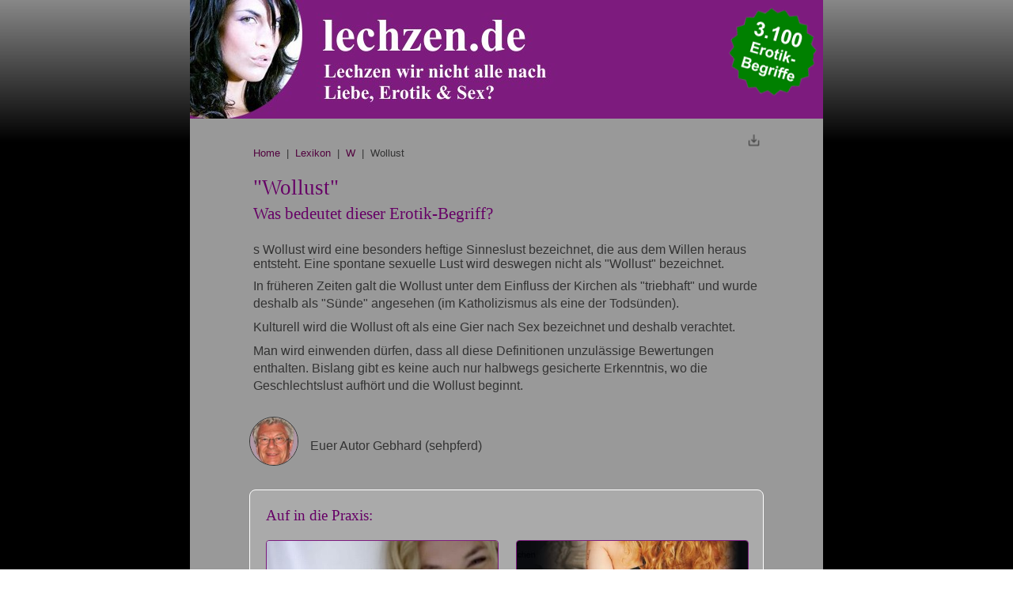

--- FILE ---
content_type: text/html; charset=utf-8
request_url: https://www.lechzen.de/Lexikon/Wollust
body_size: 3846
content:

<!DOCTYPE HTML PUBLIC>
<html>
<head>
    <meta http-equiv="Content-Type" content="text/html; charset=utf-8" />
    <meta http-equiv="Content-Language" content="<?php echo $tr_metacountry; ?>" />
    <meta name="viewport" content="width=device-width,minimum-scale=1,initial-scale=1,user-scalable=no">
	<title>Wollust - Was bedeutet dieser Erotik-Begriff?</title>
	<meta name="description" content="Im großen Erotiklexikon von Lechzen.de erfahren Sie, wofür der Begriff Wollust steht und was Wollust genau bedeutet. Definition, Wortherkunft, Synonyme, Verweise..." />
    <link rel="canonical" href="https://www.lechzen.de/Lexikon/Wollust" />
	
    <link rel="shortcut icon" href="https://www.lechzen.de/favicon.ico" />       
    <style>
body {font-family:arial,Helvetica, 'sans-serif'; -webkit-text-size-adjust: none;-ms-text-size-adjust: none;-moz-text-size-adjust: none; color:#333; -webkit-overflow-scrolling: touch; background-color: #f4f4f4; margin: 0px auto; padding:0; width: 100%; background: linear-gradient(#888 0%, #000 25%) fixed;}    
    
h1,h2,h3,h4 { font-family:georgia,verdana; line-height:125%;}
h1   { font-size:20pt; font-weight:normal; margin:0; padding: 20px 0 20px 0;  color:#660066;}
h2   { font-size:14pt; font-weight:normal; margin-top:20px; margin-bottom:20px;  color:#660066; }
h3   { font-size:12pt; font-weight:normal; margin-top:15px; margin-bottom:15px;   color:#660066; }
h4 {font-size:12pt; font-weight:bold; margin-top:25px; margin-bottom:0px; color:#888;}

a:link { color:#7d1b7e; text-decoration:none; }
a:visited { color:#7d1b7e;; text-decoration:none; }
a:hover { color:#52033f; text-decoration:underline; }

.icon {display:inline; margin:0 10px 0 0; vertical-align:-10px;}

.img {border:1px solid #fff; padding:3px; background-color:#999;}
.imgonly {margin:10px auto 10px auto; max-width:75%;}
.imgr {float:right; margin:0px 0px 10px 10px; max-width:30%;}
.img img {width:100%;}



hr { height: 1px; border-top: 2px solid #777; border-left:0;border-right:0;border-bottom:0;margin:20px 0 20px 0; }

.clearboth {clear:both;}

.main {width:100%; background-color:#999; margin:0px auto;padding:0;}
.main-innen {padding:0 10px 0 10px; text-align:left;}
@media (min-width: 768px) {
    .main {width: 100%;}
    .main-innen {padding:0 10% 0 10%;}
}
@media (min-width: 1025px) {
    .main {width: 100%; max-width:800px;}
    .main-innen {padding:0 80px 0 80px;}
}
header {background-color:#7d1b7e;}
header img.linksheader {width:75%; max-width:500px;border: 0;}
header img.rechtsheader {float:right; width:20%; max-width:120px;border: 0; padding: 5px 5px 0 0;}
article {}



.printer {text-align:right; margin-top:20px;}
.content {padding: 0px 0 20px 0;}
.content p { margin-top: 8px; margin-bottom: 8px;font-size: 12pt; line-height:140%; }
.content ul { margin-top: 8px; margin-bottom: 8px; font-size: 12pt; }
.content li { margin-top: 0; margin-bottom: 3px;}
.content .tabelle { border-collapse:collapse; border: 0px; margin:15px 0 25px 0;overflow-x: auto;}
.content .tabelle th { text-align:center; border: 1px solid grey; padding:10px; background-color: #fefefe;  font-weight:bold; vertical-align:top;}
.content .tabelle td { border: 1px solid grey; background-color: #fefefe; ;padding:10px;}

@media (min-width: 768px) {
    .spalte1-content {clear:both;float:left; width:48%;margin:0 1% 10px 0;}    
    .spalte2-content {float:right; width:48%;margin:0 0 10px 1%;}    
}   

.box {border:1px solid #fff; border-radius:8px; margin:0 -5px 25px -5px; background-color:#aaa;}
.box-innen { padding: 10px 8px 10px 8px; }
.box h2 {margin-top:0px;}
.box p {margin-top: 8px; margin-bottom: 8px;font-size: 12pt; line-height:140%;}
@media (min-width: 768px) {
    .box-innen { padding: 20px; }
}

section {text-align:center;}
section img {width:100%; max-width: 500px;}

footer {margin: 25px 0 0 0; padding: 15px 0 15px 0; text-align:center; border-top: 5px solid #7d1b7e;}
    
    
h1 span {font-size:80%;}        
        
.autor {line-height:60px;margin: 0 -5px 25px -5px;}
.autor img {display:inline; border:1px solid #333; border-radius:50%;height:60px;margin: 0 15px -20px 0;} 
        
.banner {}
.banner img {width:100%; border:1px solid #7d1b7e; border-radius:4px; margin-bottom: 20px;}
@media CSS_BREAKPOINT_M {
    .banner img {margin-bottom: 0px;}
}

            
        
.teaser-bild {display:inline-block; float:right; width:25%; max-width: 100px;margin-right:2px;}  
.teaser-bild img {width:100%; padding-left:10px;}          
.teaserliste {} 
.teaserlisteneintrag {font-size:12pt; margin: 0 0 10px 0;}

            
.breadcrumb {font-size:10pt;}
.breadcrumb a:link { color:#52033f; text-decoration:none; }
.breadcrumb a:visited { color:#52033f; text-decoration:none; }
.breadcrumb a:hover { color:#52033f; text-decoration:underline; }
        </style>	
</head>
<body>
    <div class="main">
        <header>
            <a href="/"><img class="linksheader" src="/graphics/logo.jpg" alt="lechzen.de Erotik Lexikon"></a>
            <img class="rechtsheader" src="/graphics/siegel.png" alt="3100 Erotik Begriffe">
        </header>
        <div class="main-innen">
        <main>
            <article>
                <div class="printer"><a href="https://www.lechzen.de/admin/php/inhalt.php?inhalt=lexikon&datei=Wollust&action=edit" target="_blank" rel="nofollow"><img src="/graphics/icon_print.gif" width="16" height="16" /></a></div>
                <div class="breadcrumb"><a href="/">Home</a> &nbsp;|&nbsp; <a href="https://www.lechzen.de/Lexikon/Alphabetisch">Lexikon</a> &nbsp;|&nbsp; <a href="https://www.lechzen.de/Lexikon/BuchstabeW">W</a> &nbsp;|&nbsp; Wollust</div>          
    
<div class="content">
    <h1>"Wollust"<br><span>Was bedeutet dieser Erotik-Begriff?</span></h1>
    s Wollust wird eine besonders heftige Sinneslust bezeichnet, die aus dem Willen heraus entsteht. Eine spontane sexuelle Lust wird deswegen nicht als "Wollust" bezeichnet. 
</p>
<p>In früheren Zeiten galt die Wollust unter dem Einfluss der Kirchen als "triebhaft" und wurde deshalb als "Sünde" angesehen (im Katholizismus als eine der Todsünden).
</p>
<p>Kulturell wird die Wollust oft als eine Gier nach Sex bezeichnet und deshalb verachtet. 
</p>
<p>Man wird einwenden dürfen, dass all diese Definitionen unzulässige Bewertungen enthalten. Bislang gibt es keine auch nur halbwegs gesicherte Erkenntnis, wo die Geschlechtslust aufhört und die Wollust beginnt.
</p>

</div><div class="clearboth"></div>
        
<div class="autor">
    <img src="/graphics/autor.jpg">Euer Autor Gebhard (sehpferd)
</div>        
        
<div class="box">
    <div class="box-innen">
        <h2>Auf in die Praxis:</h2>
    <div class="spalte1-content">
        <div class="banner"><a href="https://www.api-domain-compado.com/goto/aWQ9MTM0MTg1OCZ0cz0xNjQ1NjAwMDU2JnBvcz04JmNvdD02NCZyc3JjPWNtcyZwY250PTAmcHNoPWM4ZjA2M2EzNTI4ZmY1Mjc1MGQxNjYxMzhlODg3N2VhJnB2aWQ9cHYuNjIxNWRkMzc1NGI1YjEuOTMzMTM2Mzg=?dX=lechzen.de&xCot=37&xRp=0" target="_blank"><img src="https://www.lechzen.de/werbung/cdate.jpg"></a></div>
    </div>
    <div class="spalte2-content">
        <div class="banner"><a href="https://www.meinkleinerfetisch.de/" target="_blank"><img src="https://www.lechzen.de/werbung/meinkleinerfetisch.jpg"></a></div>
    </div>
    <div class="clearboth"></div>

    </div>
</div>
        
<div class="content">
    <div class="spalte1-content">
        <p><u>Ähnliche Begriffe:</u></p><ul><li><a href="https://www.lechzen.de/Lexikon/Wolf">Wolf</a></li><li><a href="https://www.lechzen.de/Lexikon/Wolle">Wolle</a></li><li><a href="https://www.lechzen.de/Lexikon/Wollfetischismus">Wollfetischismus</a></li><li><a href="https://www.lechzen.de/Lexikon/Wollmilchsau">Wollmilchsau (eierlegende Wollmilchsau)</a></li><li><a href="https://www.lechzen.de/Lexikon/Wolluestig">Wollüstig</a></li></ul>
    </div>
    <div class="spalte2-content">
        <p><u>Und nun?</u></p>
        <ul>
            <li><a href="/cdn-cgi/l/email-protection#403725222d2133342532002c2523283a252e6e2425" target="_blank">Mail mir eine bessere Definition!</a></li>
            <li><a href=https://www.ecosia.org/search?method=index&q=%22Wollust%22" target="_blank">"Wollust" bei ecosia.org</a></li>
            <li><a href=https://www.google.de/search?hl=de&q=%22Wollust%22" target="_blank">"Wollust" bei Google</a></li>
        </ul>
    </div>
    <div class="clearboth"></div>
</div>
        
<div class="box">
    <div class="box-innen">
        <div class="teaser-bild"><a href="https://www.lechzen.de/Lexikon/Alphabetisch"><img src="https://www.lechzen.de/cmsbilder/seiten/lexikon.jpg"></a></div>
        <h2><a href="https://www.lechzen.de/Lexikon/Alphabetisch">Das größte Erotik-Lexikon im WWW</a></h2>
        <p>Auf Lechzen.de findest Du das mit <strong>&uuml;ber 3.100 Begriffen zur Zeit gr&ouml;&szlig;te Erotik-Lexikon im Internet</strong>. Hier kannst Du Erkl&auml;rungen zu Begriffen aus der Themenwelt <em>"Liebe, Dating, Erotik &amp; Sex"</em> nachschlagen. Wir haben die Stichw&ouml;rter selbst recherchiert und  formuliert, aber nat&uuml;rlich findest Du auch weiterf&uuml;hrende Links zu  informativen Quellen.</p>
        
        
    </div>
</div>
        
            </article>
            <hr>
            <section>
                <img src="/graphics/trust.png">
            </section>
            <footer>
                <div class="footer-text"><a href="https://www.compado.com" target="_blank">Kontakt & Impressum</a></div>
            </footer> 
        </main> 
    </div></div>

<!-- Start Analytics -->
<script data-cfasync="false" src="/cdn-cgi/scripts/5c5dd728/cloudflare-static/email-decode.min.js"></script><script>
  (function(i,s,o,g,r,a,m){i['GoogleAnalyticsObject']=r;i[r]=i[r]||function(){
  (i[r].q=i[r].q||[]).push(arguments)},i[r].l=1*new Date();a=s.createElement(o),
  m=s.getElementsByTagName(o)[0];a.async=1;a.src=g;m.parentNode.insertBefore(a,m)
  })(window,document,'script','//www.google-analytics.com/analytics.js','ga');

  ga('create', 'UA-193190-3', 'auto');
  ga('set', 'anonymizeIp', true);
  ga('send', 'pageview');

</script>
<!-- Ende Analytics -->
    
<script defer src="https://static.cloudflareinsights.com/beacon.min.js/vcd15cbe7772f49c399c6a5babf22c1241717689176015" integrity="sha512-ZpsOmlRQV6y907TI0dKBHq9Md29nnaEIPlkf84rnaERnq6zvWvPUqr2ft8M1aS28oN72PdrCzSjY4U6VaAw1EQ==" data-cf-beacon='{"version":"2024.11.0","token":"db58a69918414009b7fd90fd51420c89","r":1,"server_timing":{"name":{"cfCacheStatus":true,"cfEdge":true,"cfExtPri":true,"cfL4":true,"cfOrigin":true,"cfSpeedBrain":true},"location_startswith":null}}' crossorigin="anonymous"></script>
</body>
</html>                    
    